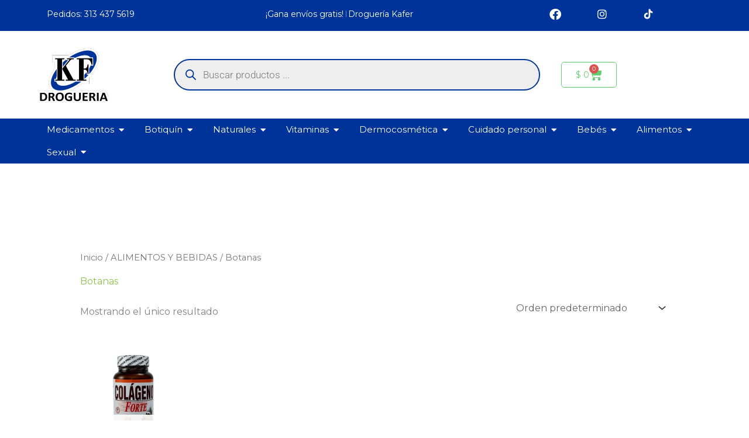

--- FILE ---
content_type: text/css
request_url: https://drogueriakafer.com/wp-content/uploads/elementor/css/post-7488.css?ver=1766427440
body_size: 3414
content:
.elementor-7488 .elementor-element.elementor-element-df2e47c{--display:flex;--min-height:0px;--flex-direction:row;--container-widget-width:initial;--container-widget-height:100%;--container-widget-flex-grow:1;--container-widget-align-self:stretch;--flex-wrap-mobile:wrap;--gap:0px 0px;--row-gap:0px;--column-gap:0px;--margin-top:0px;--margin-bottom:0px;--margin-left:0px;--margin-right:0px;--padding-top:5px;--padding-bottom:0px;--padding-left:0px;--padding-right:0px;}.elementor-7488 .elementor-element.elementor-element-df2e47c:not(.elementor-motion-effects-element-type-background), .elementor-7488 .elementor-element.elementor-element-df2e47c > .elementor-motion-effects-container > .elementor-motion-effects-layer{background-color:#003399;}.elementor-7488 .elementor-element.elementor-element-be70165{--display:flex;--flex-direction:column;--container-widget-width:100%;--container-widget-height:initial;--container-widget-flex-grow:0;--container-widget-align-self:initial;--flex-wrap-mobile:wrap;}.elementor-7488 .elementor-element.elementor-element-be70165.e-con{--flex-grow:0;--flex-shrink:0;}.elementor-7488 .elementor-element.elementor-element-f3e09e0 .elementor-heading-title{font-size:14px;color:#FFFFFF;}.elementor-7488 .elementor-element.elementor-element-bcda8a6{--display:flex;--flex-direction:column;--container-widget-width:100%;--container-widget-height:initial;--container-widget-flex-grow:0;--container-widget-align-self:initial;--flex-wrap-mobile:wrap;}.elementor-7488 .elementor-element.elementor-element-bcda8a6.e-con{--flex-grow:0;--flex-shrink:0;}.elementor-7488 .elementor-element.elementor-element-9b49257{text-align:center;}.elementor-7488 .elementor-element.elementor-element-9b49257 .elementor-heading-title{font-size:14px;color:#FFFFFF;}.elementor-7488 .elementor-element.elementor-element-e895ad9{--display:flex;--flex-direction:column;--container-widget-width:100%;--container-widget-height:initial;--container-widget-flex-grow:0;--container-widget-align-self:initial;--flex-wrap-mobile:wrap;}.elementor-7488 .elementor-element.elementor-element-3e5cf17 .elementor-icon-wrapper{text-align:right;}.elementor-7488 .elementor-element.elementor-element-3e5cf17.elementor-view-stacked .elementor-icon{background-color:#FFFFFF;}.elementor-7488 .elementor-element.elementor-element-3e5cf17.elementor-view-framed .elementor-icon, .elementor-7488 .elementor-element.elementor-element-3e5cf17.elementor-view-default .elementor-icon{color:#FFFFFF;border-color:#FFFFFF;}.elementor-7488 .elementor-element.elementor-element-3e5cf17.elementor-view-framed .elementor-icon, .elementor-7488 .elementor-element.elementor-element-3e5cf17.elementor-view-default .elementor-icon svg{fill:#FFFFFF;}.elementor-7488 .elementor-element.elementor-element-3e5cf17 .elementor-icon{font-size:20px;}.elementor-7488 .elementor-element.elementor-element-3e5cf17 .elementor-icon svg{height:20px;}.elementor-7488 .elementor-element.elementor-element-58b5f62{--display:flex;--flex-direction:column;--container-widget-width:100%;--container-widget-height:initial;--container-widget-flex-grow:0;--container-widget-align-self:initial;--flex-wrap-mobile:wrap;}.elementor-7488 .elementor-element.elementor-element-dddcdce .elementor-icon-wrapper{text-align:center;}.elementor-7488 .elementor-element.elementor-element-dddcdce.elementor-view-stacked .elementor-icon{background-color:#FFFFFF;}.elementor-7488 .elementor-element.elementor-element-dddcdce.elementor-view-framed .elementor-icon, .elementor-7488 .elementor-element.elementor-element-dddcdce.elementor-view-default .elementor-icon{color:#FFFFFF;border-color:#FFFFFF;}.elementor-7488 .elementor-element.elementor-element-dddcdce.elementor-view-framed .elementor-icon, .elementor-7488 .elementor-element.elementor-element-dddcdce.elementor-view-default .elementor-icon svg{fill:#FFFFFF;}.elementor-7488 .elementor-element.elementor-element-dddcdce .elementor-icon{font-size:18px;}.elementor-7488 .elementor-element.elementor-element-dddcdce .elementor-icon svg{height:18px;}.elementor-7488 .elementor-element.elementor-element-915989a{--display:flex;--flex-direction:column;--container-widget-width:100%;--container-widget-height:initial;--container-widget-flex-grow:0;--container-widget-align-self:initial;--flex-wrap-mobile:wrap;}.elementor-7488 .elementor-element.elementor-element-d826159 .elementor-icon-wrapper{text-align:left;}.elementor-7488 .elementor-element.elementor-element-d826159.elementor-view-stacked .elementor-icon{background-color:#FFFFFF;}.elementor-7488 .elementor-element.elementor-element-d826159.elementor-view-framed .elementor-icon, .elementor-7488 .elementor-element.elementor-element-d826159.elementor-view-default .elementor-icon{color:#FFFFFF;border-color:#FFFFFF;}.elementor-7488 .elementor-element.elementor-element-d826159.elementor-view-framed .elementor-icon, .elementor-7488 .elementor-element.elementor-element-d826159.elementor-view-default .elementor-icon svg{fill:#FFFFFF;}.elementor-7488 .elementor-element.elementor-element-d826159 .elementor-icon{font-size:18px;}.elementor-7488 .elementor-element.elementor-element-d826159 .elementor-icon svg{height:18px;}.elementor-7488 .elementor-element.elementor-element-1005a14a{--display:flex;--min-height:80px;--flex-direction:row;--container-widget-width:calc( ( 1 - var( --container-widget-flex-grow ) ) * 100% );--container-widget-height:100%;--container-widget-flex-grow:1;--container-widget-align-self:stretch;--flex-wrap-mobile:wrap;--justify-content:space-between;--align-items:center;--gap:5% 5%;--row-gap:5%;--column-gap:5%;--padding-top:0%;--padding-bottom:0%;--padding-left:4%;--padding-right:4%;--z-index:99;}.elementor-7488 .elementor-element.elementor-element-1005a14a:not(.elementor-motion-effects-element-type-background), .elementor-7488 .elementor-element.elementor-element-1005a14a > .elementor-motion-effects-container > .elementor-motion-effects-layer{background-color:#FFFFFF;}.elementor-7488 .elementor-element.elementor-element-f649116{width:var( --container-widget-width, 60% );max-width:60%;--container-widget-width:60%;--container-widget-flex-grow:0;}.elementor-7488 .elementor-element.elementor-element-f649116 > .elementor-widget-container{padding:0px 0px 0px 60px;}.elementor-7488 .elementor-element.elementor-element-f649116.elementor-element{--flex-grow:0;--flex-shrink:0;}.elementor-7488 .elementor-element.elementor-element-4aaa441b{--display:flex;--flex-direction:row;--container-widget-width:initial;--container-widget-height:100%;--container-widget-flex-grow:1;--container-widget-align-self:stretch;--flex-wrap-mobile:wrap;--justify-content:center;--gap:25px 25px;--row-gap:25px;--column-gap:25px;--padding-top:0px;--padding-bottom:0px;--padding-left:0px;--padding-right:10px;}.elementor-7488 .elementor-element.elementor-element-f6bde83{--main-alignment:center;--side-cart-alignment-transform:translateX(100%);--side-cart-alignment-left:auto;--side-cart-alignment-right:0;--divider-style:solid;--subtotal-divider-style:solid;--elementor-remove-from-cart-button:none;--remove-from-cart-button:block;--toggle-button-text-color:var( --e-global-color-accent );--toggle-button-icon-color:var( --e-global-color-accent );--toggle-button-border-color:var( --e-global-color-accent );--toggle-icon-size:22px;--items-indicator-text-color:#FFFFFF;--cart-border-style:none;--cart-footer-layout:1fr 1fr;--products-max-height-sidecart:calc(100vh - 240px);--products-max-height-minicart:calc(100vh - 385px);}.elementor-7488 .elementor-element.elementor-element-f6bde83 .elementor-menu-cart__toggle .elementor-button{gap:0px;}.elementor-7488 .elementor-element.elementor-element-f6bde83 .widget_shopping_cart_content{--subtotal-divider-left-width:0;--subtotal-divider-right-width:0;}.elementor-7488 .elementor-element.elementor-element-871f483{--display:flex;--flex-direction:column;--container-widget-width:100%;--container-widget-height:initial;--container-widget-flex-grow:0;--container-widget-align-self:initial;--flex-wrap-mobile:wrap;}.elementor-7488 .elementor-element.elementor-element-871f483:not(.elementor-motion-effects-element-type-background), .elementor-7488 .elementor-element.elementor-element-871f483 > .elementor-motion-effects-container > .elementor-motion-effects-layer{background-color:#003399;}.elementor-7488 .elementor-element.elementor-element-b01f0bf .elementor-heading-title{color:#FFFFFF;}.elementor-7488 .elementor-element.elementor-element-0cc0ec4{--display:flex;--flex-direction:row;--container-widget-width:initial;--container-widget-height:100%;--container-widget-flex-grow:1;--container-widget-align-self:stretch;--flex-wrap-mobile:wrap;--gap:0px 0px;--row-gap:0px;--column-gap:0px;}.elementor-7488 .elementor-element.elementor-element-81f9adb{--display:flex;--flex-direction:column;--container-widget-width:100%;--container-widget-height:initial;--container-widget-flex-grow:0;--container-widget-align-self:initial;--flex-wrap-mobile:wrap;}.elementor-7488 .elementor-element.elementor-element-81f9adb.e-con{--flex-grow:0;--flex-shrink:0;}.elementor-7488 .elementor-element.elementor-element-bb9093c{--display:flex;--flex-direction:column;--container-widget-width:100%;--container-widget-height:initial;--container-widget-flex-grow:0;--container-widget-align-self:initial;--flex-wrap-mobile:wrap;}.elementor-7488 .elementor-element.elementor-element-af8379c{--main-alignment:center;--side-cart-alignment-transform:translateX(100%);--side-cart-alignment-left:auto;--side-cart-alignment-right:0;--divider-style:solid;--subtotal-divider-style:solid;--elementor-remove-from-cart-button:none;--remove-from-cart-button:block;--toggle-button-text-color:var( --e-global-color-accent );--toggle-button-icon-color:var( --e-global-color-accent );--toggle-button-border-color:var( --e-global-color-accent );--toggle-icon-size:22px;--items-indicator-text-color:#FFFFFF;--cart-border-style:none;--cart-footer-layout:1fr 1fr;--products-max-height-sidecart:calc(100vh - 240px);--products-max-height-minicart:calc(100vh - 385px);}.elementor-7488 .elementor-element.elementor-element-af8379c .elementor-menu-cart__toggle .elementor-button{gap:0px;}.elementor-7488 .elementor-element.elementor-element-af8379c .widget_shopping_cart_content{--subtotal-divider-left-width:0;--subtotal-divider-right-width:0;}.elementor-7488 .elementor-element.elementor-element-27d92f5{--display:flex;--flex-direction:column;--container-widget-width:100%;--container-widget-height:initial;--container-widget-flex-grow:0;--container-widget-align-self:initial;--flex-wrap-mobile:wrap;}.elementor-7488 .elementor-element.elementor-element-cda688a{width:var( --container-widget-width, 60% );max-width:60%;--container-widget-width:60%;--container-widget-flex-grow:0;}.elementor-7488 .elementor-element.elementor-element-cda688a > .elementor-widget-container{padding:0px 0px 0px 60px;}.elementor-7488 .elementor-element.elementor-element-cda688a.elementor-element{--flex-grow:0;--flex-shrink:0;}.elementor-7488 .elementor-element.elementor-element-22cc6d48{--display:flex;--min-height:0px;--flex-direction:row;--container-widget-width:initial;--container-widget-height:100%;--container-widget-flex-grow:1;--container-widget-align-self:stretch;--flex-wrap-mobile:wrap;--gap:0px 0px;--row-gap:0px;--column-gap:0px;--margin-top:0px;--margin-bottom:0px;--margin-left:0px;--margin-right:0px;--padding-top:0%;--padding-bottom:0%;--padding-left:5%;--padding-right:5%;--z-index:95;}.elementor-7488 .elementor-element.elementor-element-22cc6d48:not(.elementor-motion-effects-element-type-background), .elementor-7488 .elementor-element.elementor-element-22cc6d48 > .elementor-motion-effects-container > .elementor-motion-effects-layer{background-color:#003399;}.elementor-7488 .elementor-element.elementor-element-66232a6{--display:flex;--flex-direction:row;--container-widget-width:initial;--container-widget-height:100%;--container-widget-flex-grow:1;--container-widget-align-self:stretch;--flex-wrap-mobile:wrap;--gap:0px 0px;--row-gap:0px;--column-gap:0px;--padding-top:15px;--padding-bottom:0px;--padding-left:100px;--padding-right:0px;}.elementor-7488 .elementor-element.elementor-element-66232a6:not(.elementor-motion-effects-element-type-background), .elementor-7488 .elementor-element.elementor-element-66232a6 > .elementor-motion-effects-container > .elementor-motion-effects-layer{background-color:#003399;}.elementor-7488 .elementor-element.elementor-element-03102e1{--display:flex;--flex-direction:column;--container-widget-width:100%;--container-widget-height:initial;--container-widget-flex-grow:0;--container-widget-align-self:initial;--flex-wrap-mobile:wrap;}.elementor-7488 .elementor-element.elementor-element-eea82a0 .elementor-heading-title{font-size:18px;color:#FFFFFF;}.elementor-7488 .elementor-element.elementor-element-3792d4a .elementor-icon-list-icon i{transition:color 0.3s;}.elementor-7488 .elementor-element.elementor-element-3792d4a .elementor-icon-list-icon svg{transition:fill 0.3s;}.elementor-7488 .elementor-element.elementor-element-3792d4a{--e-icon-list-icon-size:14px;--icon-vertical-offset:0px;}.elementor-7488 .elementor-element.elementor-element-3792d4a .elementor-icon-list-text{color:#FFFFFF;transition:color 0.3s;}.elementor-7488 .elementor-element.elementor-element-3792d4a .elementor-icon-list-item:hover .elementor-icon-list-text{color:var( --e-global-color-astglobalcolor0 );}.elementor-7488 .elementor-element.elementor-element-a4fa348 .elementor-heading-title{font-size:18px;color:#FFFFFF;}.elementor-7488 .elementor-element.elementor-element-abfe339 .elementor-icon-list-icon i{transition:color 0.3s;}.elementor-7488 .elementor-element.elementor-element-abfe339 .elementor-icon-list-icon svg{transition:fill 0.3s;}.elementor-7488 .elementor-element.elementor-element-abfe339{--e-icon-list-icon-size:14px;--icon-vertical-offset:0px;}.elementor-7488 .elementor-element.elementor-element-abfe339 .elementor-icon-list-text{color:#FFFFFF;transition:color 0.3s;}.elementor-7488 .elementor-element.elementor-element-abfe339 .elementor-icon-list-item:hover .elementor-icon-list-text{color:var( --e-global-color-astglobalcolor0 );}.elementor-7488 .elementor-element.elementor-element-6127e47{--display:flex;--flex-direction:column;--container-widget-width:100%;--container-widget-height:initial;--container-widget-flex-grow:0;--container-widget-align-self:initial;--flex-wrap-mobile:wrap;}.elementor-7488 .elementor-element.elementor-element-aa75e58 .elementor-heading-title{font-size:18px;color:#FFFFFF;}.elementor-7488 .elementor-element.elementor-element-598ae70 .elementor-icon-list-icon i{transition:color 0.3s;}.elementor-7488 .elementor-element.elementor-element-598ae70 .elementor-icon-list-icon svg{transition:fill 0.3s;}.elementor-7488 .elementor-element.elementor-element-598ae70{--e-icon-list-icon-size:14px;--icon-vertical-offset:0px;}.elementor-7488 .elementor-element.elementor-element-598ae70 .elementor-icon-list-text{color:#FFFFFF;transition:color 0.3s;}.elementor-7488 .elementor-element.elementor-element-598ae70 .elementor-icon-list-item:hover .elementor-icon-list-text{color:var( --e-global-color-astglobalcolor0 );}.elementor-7488 .elementor-element.elementor-element-6fff636 .elementor-heading-title{font-size:18px;color:#FFFFFF;}.elementor-7488 .elementor-element.elementor-element-a352b66 .elementor-icon-list-icon i{transition:color 0.3s;}.elementor-7488 .elementor-element.elementor-element-a352b66 .elementor-icon-list-icon svg{transition:fill 0.3s;}.elementor-7488 .elementor-element.elementor-element-a352b66{--e-icon-list-icon-size:14px;--icon-vertical-offset:0px;}.elementor-7488 .elementor-element.elementor-element-a352b66 .elementor-icon-list-text{color:#FFFFFF;transition:color 0.3s;}.elementor-7488 .elementor-element.elementor-element-a352b66 .elementor-icon-list-item:hover .elementor-icon-list-text{color:var( --e-global-color-astglobalcolor0 );}.elementor-7488 .elementor-element.elementor-element-74fdc42{--display:flex;--flex-direction:column;--container-widget-width:100%;--container-widget-height:initial;--container-widget-flex-grow:0;--container-widget-align-self:initial;--flex-wrap-mobile:wrap;}.elementor-7488 .elementor-element.elementor-element-d7ff701 .elementor-heading-title{font-size:18px;color:#FFFFFF;}.elementor-7488 .elementor-element.elementor-element-f52f067 .elementor-icon-list-icon i{transition:color 0.3s;}.elementor-7488 .elementor-element.elementor-element-f52f067 .elementor-icon-list-icon svg{transition:fill 0.3s;}.elementor-7488 .elementor-element.elementor-element-f52f067{--e-icon-list-icon-size:14px;--icon-vertical-offset:0px;}.elementor-7488 .elementor-element.elementor-element-f52f067 .elementor-icon-list-text{color:#FFFFFF;transition:color 0.3s;}.elementor-7488 .elementor-element.elementor-element-f52f067 .elementor-icon-list-item:hover .elementor-icon-list-text{color:var( --e-global-color-astglobalcolor0 );}.elementor-7488 .elementor-element.elementor-element-f262d89 .elementor-heading-title{font-size:18px;color:#FFFFFF;}.elementor-7488 .elementor-element.elementor-element-086f383 .elementor-icon-list-icon i{transition:color 0.3s;}.elementor-7488 .elementor-element.elementor-element-086f383 .elementor-icon-list-icon svg{transition:fill 0.3s;}.elementor-7488 .elementor-element.elementor-element-086f383{--e-icon-list-icon-size:14px;--icon-vertical-offset:0px;}.elementor-7488 .elementor-element.elementor-element-086f383 .elementor-icon-list-text{color:#FFFFFF;transition:color 0.3s;}.elementor-7488 .elementor-element.elementor-element-086f383 .elementor-icon-list-item:hover .elementor-icon-list-text{color:var( --e-global-color-astglobalcolor0 );}.elementor-7488 .elementor-element.elementor-element-6d508af{--display:flex;--flex-direction:column;--container-widget-width:100%;--container-widget-height:initial;--container-widget-flex-grow:0;--container-widget-align-self:initial;--flex-wrap-mobile:wrap;}.elementor-7488 .elementor-element.elementor-element-88a6b76 .elementor-heading-title{font-size:18px;color:#FFFFFF;}.elementor-7488 .elementor-element.elementor-element-d18d60a .elementor-icon-list-icon i{transition:color 0.3s;}.elementor-7488 .elementor-element.elementor-element-d18d60a .elementor-icon-list-icon svg{transition:fill 0.3s;}.elementor-7488 .elementor-element.elementor-element-d18d60a{--e-icon-list-icon-size:14px;--icon-vertical-offset:0px;}.elementor-7488 .elementor-element.elementor-element-d18d60a .elementor-icon-list-text{color:#FFFFFF;transition:color 0.3s;}.elementor-7488 .elementor-element.elementor-element-d18d60a .elementor-icon-list-item:hover .elementor-icon-list-text{color:var( --e-global-color-astglobalcolor0 );}.elementor-7488 .elementor-element.elementor-element-731235d .elementor-heading-title{font-size:18px;color:#FFFFFF;}.elementor-7488 .elementor-element.elementor-element-7fa8135 .elementor-icon-list-icon i{transition:color 0.3s;}.elementor-7488 .elementor-element.elementor-element-7fa8135 .elementor-icon-list-icon svg{transition:fill 0.3s;}.elementor-7488 .elementor-element.elementor-element-7fa8135{--e-icon-list-icon-size:14px;--icon-vertical-offset:0px;}.elementor-7488 .elementor-element.elementor-element-7fa8135 .elementor-icon-list-text{color:#FFFFFF;transition:color 0.3s;}.elementor-7488 .elementor-element.elementor-element-7fa8135 .elementor-icon-list-item:hover .elementor-icon-list-text{color:var( --e-global-color-astglobalcolor0 );}.elementor-7488 .elementor-element.elementor-element-17b3965{--display:flex;--flex-direction:row;--container-widget-width:initial;--container-widget-height:100%;--container-widget-flex-grow:1;--container-widget-align-self:stretch;--flex-wrap-mobile:wrap;--gap:0px 0px;--row-gap:0px;--column-gap:0px;--padding-top:15px;--padding-bottom:0px;--padding-left:100px;--padding-right:0px;}.elementor-7488 .elementor-element.elementor-element-17b3965:not(.elementor-motion-effects-element-type-background), .elementor-7488 .elementor-element.elementor-element-17b3965 > .elementor-motion-effects-container > .elementor-motion-effects-layer{background-color:#003399;}.elementor-7488 .elementor-element.elementor-element-8a9bf3d{--display:flex;--flex-direction:column;--container-widget-width:100%;--container-widget-height:initial;--container-widget-flex-grow:0;--container-widget-align-self:initial;--flex-wrap-mobile:wrap;}.elementor-7488 .elementor-element.elementor-element-60781c2 .elementor-heading-title{font-size:18px;color:#FFFFFF;}.elementor-7488 .elementor-element.elementor-element-57693b6 .elementor-icon-list-icon i{transition:color 0.3s;}.elementor-7488 .elementor-element.elementor-element-57693b6 .elementor-icon-list-icon svg{transition:fill 0.3s;}.elementor-7488 .elementor-element.elementor-element-57693b6{--e-icon-list-icon-size:14px;--icon-vertical-offset:0px;}.elementor-7488 .elementor-element.elementor-element-57693b6 .elementor-icon-list-text{color:#FFFFFF;transition:color 0.3s;}.elementor-7488 .elementor-element.elementor-element-57693b6 .elementor-icon-list-item:hover .elementor-icon-list-text{color:var( --e-global-color-astglobalcolor0 );}.elementor-7488 .elementor-element.elementor-element-4408bb5{--display:flex;--flex-direction:column;--container-widget-width:100%;--container-widget-height:initial;--container-widget-flex-grow:0;--container-widget-align-self:initial;--flex-wrap-mobile:wrap;}.elementor-7488 .elementor-element.elementor-element-d8fd58f .elementor-heading-title{font-size:18px;color:#FFFFFF;}.elementor-7488 .elementor-element.elementor-element-87d7e1d .elementor-icon-list-icon i{transition:color 0.3s;}.elementor-7488 .elementor-element.elementor-element-87d7e1d .elementor-icon-list-icon svg{transition:fill 0.3s;}.elementor-7488 .elementor-element.elementor-element-87d7e1d{--e-icon-list-icon-size:14px;--icon-vertical-offset:0px;}.elementor-7488 .elementor-element.elementor-element-87d7e1d .elementor-icon-list-text{color:#FFFFFF;transition:color 0.3s;}.elementor-7488 .elementor-element.elementor-element-87d7e1d .elementor-icon-list-item:hover .elementor-icon-list-text{color:var( --e-global-color-astglobalcolor0 );}.elementor-7488 .elementor-element.elementor-element-2d80e9c{--display:flex;--flex-direction:column;--container-widget-width:100%;--container-widget-height:initial;--container-widget-flex-grow:0;--container-widget-align-self:initial;--flex-wrap-mobile:wrap;}.elementor-7488 .elementor-element.elementor-element-8cdbace .elementor-heading-title{font-size:18px;color:#FFFFFF;}.elementor-7488 .elementor-element.elementor-element-0ec9d36 .elementor-icon-list-icon i{transition:color 0.3s;}.elementor-7488 .elementor-element.elementor-element-0ec9d36 .elementor-icon-list-icon svg{transition:fill 0.3s;}.elementor-7488 .elementor-element.elementor-element-0ec9d36{--e-icon-list-icon-size:14px;--icon-vertical-offset:0px;}.elementor-7488 .elementor-element.elementor-element-0ec9d36 .elementor-icon-list-text{color:#FFFFFF;transition:color 0.3s;}.elementor-7488 .elementor-element.elementor-element-0ec9d36 .elementor-icon-list-item:hover .elementor-icon-list-text{color:var( --e-global-color-astglobalcolor0 );}.elementor-7488 .elementor-element.elementor-element-54d63e7{--display:flex;--flex-direction:column;--container-widget-width:100%;--container-widget-height:initial;--container-widget-flex-grow:0;--container-widget-align-self:initial;--flex-wrap-mobile:wrap;}.elementor-7488 .elementor-element.elementor-element-7b8bed3 .elementor-heading-title{font-size:18px;color:#FFFFFF;}.elementor-7488 .elementor-element.elementor-element-fa3ed15 .elementor-icon-list-icon i{transition:color 0.3s;}.elementor-7488 .elementor-element.elementor-element-fa3ed15 .elementor-icon-list-icon svg{transition:fill 0.3s;}.elementor-7488 .elementor-element.elementor-element-fa3ed15{--e-icon-list-icon-size:14px;--icon-vertical-offset:0px;}.elementor-7488 .elementor-element.elementor-element-fa3ed15 .elementor-icon-list-text{color:#FFFFFF;transition:color 0.3s;}.elementor-7488 .elementor-element.elementor-element-fa3ed15 .elementor-icon-list-item:hover .elementor-icon-list-text{color:var( --e-global-color-astglobalcolor0 );}.elementor-7488 .elementor-element.elementor-element-6885eac .elementor-heading-title{font-size:18px;color:#FFFFFF;}.elementor-7488 .elementor-element.elementor-element-6e43fe1 .elementor-icon-list-icon i{transition:color 0.3s;}.elementor-7488 .elementor-element.elementor-element-6e43fe1 .elementor-icon-list-icon svg{transition:fill 0.3s;}.elementor-7488 .elementor-element.elementor-element-6e43fe1{--e-icon-list-icon-size:14px;--icon-vertical-offset:0px;}.elementor-7488 .elementor-element.elementor-element-6e43fe1 .elementor-icon-list-text{color:#FFFFFF;transition:color 0.3s;}.elementor-7488 .elementor-element.elementor-element-6e43fe1 .elementor-icon-list-item:hover .elementor-icon-list-text{color:var( --e-global-color-astglobalcolor0 );}.elementor-7488 .elementor-element.elementor-element-ba9e2d9{--display:flex;--flex-direction:row;--container-widget-width:initial;--container-widget-height:100%;--container-widget-flex-grow:1;--container-widget-align-self:stretch;--flex-wrap-mobile:wrap;--gap:0px 0px;--row-gap:0px;--column-gap:0px;}.elementor-7488 .elementor-element.elementor-element-ba9e2d9:not(.elementor-motion-effects-element-type-background), .elementor-7488 .elementor-element.elementor-element-ba9e2d9 > .elementor-motion-effects-container > .elementor-motion-effects-layer{background-color:#003399;}.elementor-7488 .elementor-element.elementor-element-8d25eb0{--display:flex;--flex-direction:column;--container-widget-width:100%;--container-widget-height:initial;--container-widget-flex-grow:0;--container-widget-align-self:initial;--flex-wrap-mobile:wrap;}.elementor-7488 .elementor-element.elementor-element-349ad2d .elementor-heading-title{font-size:18px;color:#FFFFFF;}.elementor-7488 .elementor-element.elementor-element-c68ffa4 .elementor-icon-list-icon i{transition:color 0.3s;}.elementor-7488 .elementor-element.elementor-element-c68ffa4 .elementor-icon-list-icon svg{transition:fill 0.3s;}.elementor-7488 .elementor-element.elementor-element-c68ffa4{--e-icon-list-icon-size:14px;--icon-vertical-offset:0px;}.elementor-7488 .elementor-element.elementor-element-c68ffa4 .elementor-icon-list-text{color:#FFFFFF;transition:color 0.3s;}.elementor-7488 .elementor-element.elementor-element-c68ffa4 .elementor-icon-list-item:hover .elementor-icon-list-text{color:var( --e-global-color-astglobalcolor0 );}.elementor-7488 .elementor-element.elementor-element-0164e9d{--display:flex;--flex-direction:column;--container-widget-width:100%;--container-widget-height:initial;--container-widget-flex-grow:0;--container-widget-align-self:initial;--flex-wrap-mobile:wrap;}.elementor-7488 .elementor-element.elementor-element-3dc9dda .elementor-heading-title{font-size:18px;color:#FFFFFF;}.elementor-7488 .elementor-element.elementor-element-bed9322 .elementor-icon-list-icon i{transition:color 0.3s;}.elementor-7488 .elementor-element.elementor-element-bed9322 .elementor-icon-list-icon svg{transition:fill 0.3s;}.elementor-7488 .elementor-element.elementor-element-bed9322{--e-icon-list-icon-size:14px;--icon-vertical-offset:0px;}.elementor-7488 .elementor-element.elementor-element-bed9322 .elementor-icon-list-text{color:#FFFFFF;transition:color 0.3s;}.elementor-7488 .elementor-element.elementor-element-bed9322 .elementor-icon-list-item:hover .elementor-icon-list-text{color:var( --e-global-color-astglobalcolor0 );}.elementor-7488 .elementor-element.elementor-element-af200a4{--display:flex;--flex-direction:column;--container-widget-width:100%;--container-widget-height:initial;--container-widget-flex-grow:0;--container-widget-align-self:initial;--flex-wrap-mobile:wrap;}.elementor-7488 .elementor-element.elementor-element-001a8f2 .elementor-heading-title{font-size:18px;color:#FFFFFF;}.elementor-7488 .elementor-element.elementor-element-1777133 .elementor-icon-list-icon i{transition:color 0.3s;}.elementor-7488 .elementor-element.elementor-element-1777133 .elementor-icon-list-icon svg{transition:fill 0.3s;}.elementor-7488 .elementor-element.elementor-element-1777133{--e-icon-list-icon-size:14px;--icon-vertical-offset:0px;}.elementor-7488 .elementor-element.elementor-element-1777133 .elementor-icon-list-text{color:#FFFFFF;transition:color 0.3s;}.elementor-7488 .elementor-element.elementor-element-1777133 .elementor-icon-list-item:hover .elementor-icon-list-text{color:var( --e-global-color-astglobalcolor0 );}.elementor-7488 .elementor-element.elementor-element-28830d0{--display:flex;--flex-direction:column;--container-widget-width:100%;--container-widget-height:initial;--container-widget-flex-grow:0;--container-widget-align-self:initial;--flex-wrap-mobile:wrap;}.elementor-7488 .elementor-element.elementor-element-329a679 .elementor-heading-title{font-size:18px;color:#FFFFFF;}.elementor-7488 .elementor-element.elementor-element-ecd7abc .elementor-icon-list-icon i{transition:color 0.3s;}.elementor-7488 .elementor-element.elementor-element-ecd7abc .elementor-icon-list-icon svg{transition:fill 0.3s;}.elementor-7488 .elementor-element.elementor-element-ecd7abc{--e-icon-list-icon-size:14px;--icon-vertical-offset:0px;}.elementor-7488 .elementor-element.elementor-element-ecd7abc .elementor-icon-list-text{color:#FFFFFF;transition:color 0.3s;}.elementor-7488 .elementor-element.elementor-element-ecd7abc .elementor-icon-list-item:hover .elementor-icon-list-text{color:var( --e-global-color-astglobalcolor0 );}.elementor-7488 .elementor-element.elementor-element-398922f{--display:flex;--flex-direction:row;--container-widget-width:initial;--container-widget-height:100%;--container-widget-flex-grow:1;--container-widget-align-self:stretch;--flex-wrap-mobile:wrap;--gap:0px 0px;--row-gap:0px;--column-gap:0px;}.elementor-7488 .elementor-element.elementor-element-398922f:not(.elementor-motion-effects-element-type-background), .elementor-7488 .elementor-element.elementor-element-398922f > .elementor-motion-effects-container > .elementor-motion-effects-layer{background-color:#003399;}.elementor-7488 .elementor-element.elementor-element-8cfe820{--display:flex;--flex-direction:column;--container-widget-width:100%;--container-widget-height:initial;--container-widget-flex-grow:0;--container-widget-align-self:initial;--flex-wrap-mobile:wrap;--padding-top:0px;--padding-bottom:0px;--padding-left:050px;--padding-right:0px;}.elementor-7488 .elementor-element.elementor-element-4da7403 .elementor-heading-title{font-size:18px;color:#FFFFFF;}.elementor-7488 .elementor-element.elementor-element-6e550dd .elementor-icon-list-icon i{transition:color 0.3s;}.elementor-7488 .elementor-element.elementor-element-6e550dd .elementor-icon-list-icon svg{transition:fill 0.3s;}.elementor-7488 .elementor-element.elementor-element-6e550dd{--e-icon-list-icon-size:14px;--icon-vertical-offset:0px;}.elementor-7488 .elementor-element.elementor-element-6e550dd .elementor-icon-list-text{color:#FFFFFF;transition:color 0.3s;}.elementor-7488 .elementor-element.elementor-element-6e550dd .elementor-icon-list-item:hover .elementor-icon-list-text{color:var( --e-global-color-astglobalcolor0 );}.elementor-7488 .elementor-element.elementor-element-7b88c55{--display:flex;--flex-direction:column;--container-widget-width:100%;--container-widget-height:initial;--container-widget-flex-grow:0;--container-widget-align-self:initial;--flex-wrap-mobile:wrap;--padding-top:0px;--padding-bottom:0px;--padding-left:25px;--padding-right:0px;}.elementor-7488 .elementor-element.elementor-element-ece5b03 .elementor-heading-title{font-size:18px;color:#FFFFFF;}.elementor-7488 .elementor-element.elementor-element-c17b4e3 .elementor-icon-list-icon i{transition:color 0.3s;}.elementor-7488 .elementor-element.elementor-element-c17b4e3 .elementor-icon-list-icon svg{transition:fill 0.3s;}.elementor-7488 .elementor-element.elementor-element-c17b4e3{--e-icon-list-icon-size:14px;--icon-vertical-offset:0px;}.elementor-7488 .elementor-element.elementor-element-c17b4e3 .elementor-icon-list-text{color:#FFFFFF;transition:color 0.3s;}.elementor-7488 .elementor-element.elementor-element-c17b4e3 .elementor-icon-list-item:hover .elementor-icon-list-text{color:var( --e-global-color-astglobalcolor0 );}.elementor-7488 .elementor-element.elementor-element-8deec31{--display:flex;--flex-direction:column;--container-widget-width:100%;--container-widget-height:initial;--container-widget-flex-grow:0;--container-widget-align-self:initial;--flex-wrap-mobile:wrap;--padding-top:0px;--padding-bottom:0px;--padding-left:55px;--padding-right:0px;}.elementor-7488 .elementor-element.elementor-element-291c956 .elementor-heading-title{font-size:18px;color:#FFFFFF;}.elementor-7488 .elementor-element.elementor-element-74fe30f .elementor-icon-list-icon i{transition:color 0.3s;}.elementor-7488 .elementor-element.elementor-element-74fe30f .elementor-icon-list-icon svg{transition:fill 0.3s;}.elementor-7488 .elementor-element.elementor-element-74fe30f{--e-icon-list-icon-size:14px;--icon-vertical-offset:0px;}.elementor-7488 .elementor-element.elementor-element-74fe30f .elementor-icon-list-text{color:#FFFFFF;transition:color 0.3s;}.elementor-7488 .elementor-element.elementor-element-74fe30f .elementor-icon-list-item:hover .elementor-icon-list-text{color:var( --e-global-color-astglobalcolor0 );}.elementor-7488 .elementor-element.elementor-element-1d4a805{--display:flex;--flex-direction:row;--container-widget-width:initial;--container-widget-height:100%;--container-widget-flex-grow:1;--container-widget-align-self:stretch;--flex-wrap-mobile:wrap;--gap:0px 0px;--row-gap:0px;--column-gap:0px;}.elementor-7488 .elementor-element.elementor-element-1d4a805:not(.elementor-motion-effects-element-type-background), .elementor-7488 .elementor-element.elementor-element-1d4a805 > .elementor-motion-effects-container > .elementor-motion-effects-layer{background-color:#003399;}.elementor-7488 .elementor-element.elementor-element-3b6af82{--display:flex;--flex-direction:column;--container-widget-width:100%;--container-widget-height:initial;--container-widget-flex-grow:0;--container-widget-align-self:initial;--flex-wrap-mobile:wrap;}.elementor-7488 .elementor-element.elementor-element-bad7468 .elementor-heading-title{font-size:18px;color:#FFFFFF;}.elementor-7488 .elementor-element.elementor-element-a179c8c .elementor-icon-list-icon i{transition:color 0.3s;}.elementor-7488 .elementor-element.elementor-element-a179c8c .elementor-icon-list-icon svg{transition:fill 0.3s;}.elementor-7488 .elementor-element.elementor-element-a179c8c{--e-icon-list-icon-size:14px;--icon-vertical-offset:0px;}.elementor-7488 .elementor-element.elementor-element-a179c8c .elementor-icon-list-text{color:#FFFFFF;transition:color 0.3s;}.elementor-7488 .elementor-element.elementor-element-a179c8c .elementor-icon-list-item:hover .elementor-icon-list-text{color:var( --e-global-color-astglobalcolor0 );}.elementor-7488 .elementor-element.elementor-element-c088312{--display:flex;--flex-direction:column;--container-widget-width:100%;--container-widget-height:initial;--container-widget-flex-grow:0;--container-widget-align-self:initial;--flex-wrap-mobile:wrap;}.elementor-7488 .elementor-element.elementor-element-14ed858 .elementor-heading-title{font-size:18px;color:#FFFFFF;}.elementor-7488 .elementor-element.elementor-element-d6bdfba .elementor-icon-list-icon i{transition:color 0.3s;}.elementor-7488 .elementor-element.elementor-element-d6bdfba .elementor-icon-list-icon svg{transition:fill 0.3s;}.elementor-7488 .elementor-element.elementor-element-d6bdfba{--e-icon-list-icon-size:14px;--icon-vertical-offset:0px;}.elementor-7488 .elementor-element.elementor-element-d6bdfba .elementor-icon-list-text{color:#FFFFFF;transition:color 0.3s;}.elementor-7488 .elementor-element.elementor-element-d6bdfba .elementor-icon-list-item:hover .elementor-icon-list-text{color:var( --e-global-color-astglobalcolor0 );}.elementor-7488 .elementor-element.elementor-element-4fd1296{--display:flex;--flex-direction:column;--container-widget-width:100%;--container-widget-height:initial;--container-widget-flex-grow:0;--container-widget-align-self:initial;--flex-wrap-mobile:wrap;}.elementor-7488 .elementor-element.elementor-element-c84484d .elementor-heading-title{font-size:18px;color:#FFFFFF;}.elementor-7488 .elementor-element.elementor-element-6205820 .elementor-icon-list-icon i{transition:color 0.3s;}.elementor-7488 .elementor-element.elementor-element-6205820 .elementor-icon-list-icon svg{transition:fill 0.3s;}.elementor-7488 .elementor-element.elementor-element-6205820{--e-icon-list-icon-size:14px;--icon-vertical-offset:0px;}.elementor-7488 .elementor-element.elementor-element-6205820 .elementor-icon-list-text{color:#FFFFFF;transition:color 0.3s;}.elementor-7488 .elementor-element.elementor-element-6205820 .elementor-icon-list-item:hover .elementor-icon-list-text{color:var( --e-global-color-astglobalcolor0 );}.elementor-7488 .elementor-element.elementor-element-12af313{--display:flex;--flex-direction:column;--container-widget-width:100%;--container-widget-height:initial;--container-widget-flex-grow:0;--container-widget-align-self:initial;--flex-wrap-mobile:wrap;}.elementor-7488 .elementor-element.elementor-element-c2588b6 .elementor-heading-title{font-size:18px;color:#FFFFFF;}.elementor-7488 .elementor-element.elementor-element-43a77da .elementor-icon-list-icon i{transition:color 0.3s;}.elementor-7488 .elementor-element.elementor-element-43a77da .elementor-icon-list-icon svg{transition:fill 0.3s;}.elementor-7488 .elementor-element.elementor-element-43a77da{--e-icon-list-icon-size:14px;--icon-vertical-offset:0px;}.elementor-7488 .elementor-element.elementor-element-43a77da .elementor-icon-list-text{color:#FFFFFF;transition:color 0.3s;}.elementor-7488 .elementor-element.elementor-element-43a77da .elementor-icon-list-item:hover .elementor-icon-list-text{color:var( --e-global-color-astglobalcolor0 );}.elementor-7488 .elementor-element.elementor-element-66f8029{--display:flex;--flex-direction:row;--container-widget-width:initial;--container-widget-height:100%;--container-widget-flex-grow:1;--container-widget-align-self:stretch;--flex-wrap-mobile:wrap;--gap:0px 0px;--row-gap:0px;--column-gap:0px;}.elementor-7488 .elementor-element.elementor-element-66f8029:not(.elementor-motion-effects-element-type-background), .elementor-7488 .elementor-element.elementor-element-66f8029 > .elementor-motion-effects-container > .elementor-motion-effects-layer{background-color:#003399;}.elementor-7488 .elementor-element.elementor-element-8c0abb2{--display:flex;--flex-direction:column;--container-widget-width:100%;--container-widget-height:initial;--container-widget-flex-grow:0;--container-widget-align-self:initial;--flex-wrap-mobile:wrap;}.elementor-7488 .elementor-element.elementor-element-ed187fa .elementor-heading-title{font-size:18px;color:#FFFFFF;}.elementor-7488 .elementor-element.elementor-element-a38608d .elementor-icon-list-icon i{transition:color 0.3s;}.elementor-7488 .elementor-element.elementor-element-a38608d .elementor-icon-list-icon svg{transition:fill 0.3s;}.elementor-7488 .elementor-element.elementor-element-a38608d{--e-icon-list-icon-size:14px;--icon-vertical-offset:0px;}.elementor-7488 .elementor-element.elementor-element-a38608d .elementor-icon-list-text{color:#FFFFFF;transition:color 0.3s;}.elementor-7488 .elementor-element.elementor-element-a38608d .elementor-icon-list-item:hover .elementor-icon-list-text{color:var( --e-global-color-astglobalcolor0 );}.elementor-7488 .elementor-element.elementor-element-32e14f3 .elementor-heading-title{font-size:18px;color:#FFFFFF;}.elementor-7488 .elementor-element.elementor-element-10bd022 .elementor-icon-list-icon i{transition:color 0.3s;}.elementor-7488 .elementor-element.elementor-element-10bd022 .elementor-icon-list-icon svg{transition:fill 0.3s;}.elementor-7488 .elementor-element.elementor-element-10bd022{--e-icon-list-icon-size:14px;--icon-vertical-offset:0px;}.elementor-7488 .elementor-element.elementor-element-10bd022 .elementor-icon-list-text{color:#FFFFFF;transition:color 0.3s;}.elementor-7488 .elementor-element.elementor-element-10bd022 .elementor-icon-list-item:hover .elementor-icon-list-text{color:var( --e-global-color-astglobalcolor0 );}.elementor-7488 .elementor-element.elementor-element-1250a29 .elementor-heading-title{font-size:18px;color:#FFFFFF;}.elementor-7488 .elementor-element.elementor-element-d51a113 .elementor-icon-list-icon i{transition:color 0.3s;}.elementor-7488 .elementor-element.elementor-element-d51a113 .elementor-icon-list-icon svg{transition:fill 0.3s;}.elementor-7488 .elementor-element.elementor-element-d51a113{--e-icon-list-icon-size:14px;--icon-vertical-offset:0px;}.elementor-7488 .elementor-element.elementor-element-d51a113 .elementor-icon-list-text{color:#FFFFFF;transition:color 0.3s;}.elementor-7488 .elementor-element.elementor-element-d51a113 .elementor-icon-list-item:hover .elementor-icon-list-text{color:var( --e-global-color-astglobalcolor0 );}.elementor-7488 .elementor-element.elementor-element-d7aa6a0{--display:flex;--flex-direction:column;--container-widget-width:100%;--container-widget-height:initial;--container-widget-flex-grow:0;--container-widget-align-self:initial;--flex-wrap-mobile:wrap;}.elementor-7488 .elementor-element.elementor-element-b993823 .elementor-heading-title{font-size:18px;color:#FFFFFF;}.elementor-7488 .elementor-element.elementor-element-e19799a .elementor-icon-list-icon i{transition:color 0.3s;}.elementor-7488 .elementor-element.elementor-element-e19799a .elementor-icon-list-icon svg{transition:fill 0.3s;}.elementor-7488 .elementor-element.elementor-element-e19799a{--e-icon-list-icon-size:14px;--icon-vertical-offset:0px;}.elementor-7488 .elementor-element.elementor-element-e19799a .elementor-icon-list-text{color:#FFFFFF;transition:color 0.3s;}.elementor-7488 .elementor-element.elementor-element-e19799a .elementor-icon-list-item:hover .elementor-icon-list-text{color:var( --e-global-color-astglobalcolor0 );}.elementor-7488 .elementor-element.elementor-element-c9084c3 .elementor-heading-title{font-size:18px;color:#FFFFFF;}.elementor-7488 .elementor-element.elementor-element-c2e49b6 .elementor-icon-list-icon i{transition:color 0.3s;}.elementor-7488 .elementor-element.elementor-element-c2e49b6 .elementor-icon-list-icon svg{transition:fill 0.3s;}.elementor-7488 .elementor-element.elementor-element-c2e49b6{--e-icon-list-icon-size:14px;--icon-vertical-offset:0px;}.elementor-7488 .elementor-element.elementor-element-c2e49b6 .elementor-icon-list-text{color:#FFFFFF;transition:color 0.3s;}.elementor-7488 .elementor-element.elementor-element-c2e49b6 .elementor-icon-list-item:hover .elementor-icon-list-text{color:var( --e-global-color-astglobalcolor0 );}.elementor-7488 .elementor-element.elementor-element-01c164b{--display:flex;--flex-direction:column;--container-widget-width:100%;--container-widget-height:initial;--container-widget-flex-grow:0;--container-widget-align-self:initial;--flex-wrap-mobile:wrap;}.elementor-7488 .elementor-element.elementor-element-0b0e850 .elementor-heading-title{font-size:18px;color:#FFFFFF;}.elementor-7488 .elementor-element.elementor-element-6c2f1e8 .elementor-icon-list-icon i{transition:color 0.3s;}.elementor-7488 .elementor-element.elementor-element-6c2f1e8 .elementor-icon-list-icon svg{transition:fill 0.3s;}.elementor-7488 .elementor-element.elementor-element-6c2f1e8{--e-icon-list-icon-size:14px;--icon-vertical-offset:0px;}.elementor-7488 .elementor-element.elementor-element-6c2f1e8 .elementor-icon-list-text{color:#FFFFFF;transition:color 0.3s;}.elementor-7488 .elementor-element.elementor-element-6c2f1e8 .elementor-icon-list-item:hover .elementor-icon-list-text{color:var( --e-global-color-astglobalcolor0 );}.elementor-7488 .elementor-element.elementor-element-7fc5744 .elementor-heading-title{font-size:18px;color:#FFFFFF;}.elementor-7488 .elementor-element.elementor-element-43221b7 .elementor-icon-list-icon i{transition:color 0.3s;}.elementor-7488 .elementor-element.elementor-element-43221b7 .elementor-icon-list-icon svg{transition:fill 0.3s;}.elementor-7488 .elementor-element.elementor-element-43221b7{--e-icon-list-icon-size:14px;--icon-vertical-offset:0px;}.elementor-7488 .elementor-element.elementor-element-43221b7 .elementor-icon-list-text{color:#FFFFFF;transition:color 0.3s;}.elementor-7488 .elementor-element.elementor-element-43221b7 .elementor-icon-list-item:hover .elementor-icon-list-text{color:var( --e-global-color-astglobalcolor0 );}.elementor-7488 .elementor-element.elementor-element-d217135 .elementor-heading-title{font-size:18px;color:#FFFFFF;}.elementor-7488 .elementor-element.elementor-element-664b20a .elementor-icon-list-icon i{transition:color 0.3s;}.elementor-7488 .elementor-element.elementor-element-664b20a .elementor-icon-list-icon svg{transition:fill 0.3s;}.elementor-7488 .elementor-element.elementor-element-664b20a{--e-icon-list-icon-size:14px;--icon-vertical-offset:0px;}.elementor-7488 .elementor-element.elementor-element-664b20a .elementor-icon-list-text{color:#FFFFFF;transition:color 0.3s;}.elementor-7488 .elementor-element.elementor-element-664b20a .elementor-icon-list-item:hover .elementor-icon-list-text{color:var( --e-global-color-astglobalcolor0 );}.elementor-7488 .elementor-element.elementor-element-e84b347{--display:flex;--flex-direction:column;--container-widget-width:100%;--container-widget-height:initial;--container-widget-flex-grow:0;--container-widget-align-self:initial;--flex-wrap-mobile:wrap;}.elementor-7488 .elementor-element.elementor-element-54cc60f .elementor-heading-title{font-size:18px;color:#FFFFFF;}.elementor-7488 .elementor-element.elementor-element-bacde90 .elementor-icon-list-icon i{transition:color 0.3s;}.elementor-7488 .elementor-element.elementor-element-bacde90 .elementor-icon-list-icon svg{transition:fill 0.3s;}.elementor-7488 .elementor-element.elementor-element-bacde90{--e-icon-list-icon-size:14px;--icon-vertical-offset:0px;}.elementor-7488 .elementor-element.elementor-element-bacde90 .elementor-icon-list-text{color:#FFFFFF;transition:color 0.3s;}.elementor-7488 .elementor-element.elementor-element-bacde90 .elementor-icon-list-item:hover .elementor-icon-list-text{color:var( --e-global-color-astglobalcolor0 );}.elementor-7488 .elementor-element.elementor-element-5044334 .elementor-heading-title{font-size:18px;color:#FFFFFF;}.elementor-7488 .elementor-element.elementor-element-43d5dd4 .elementor-icon-list-icon i{transition:color 0.3s;}.elementor-7488 .elementor-element.elementor-element-43d5dd4 .elementor-icon-list-icon svg{transition:fill 0.3s;}.elementor-7488 .elementor-element.elementor-element-43d5dd4{--e-icon-list-icon-size:14px;--icon-vertical-offset:0px;}.elementor-7488 .elementor-element.elementor-element-43d5dd4 .elementor-icon-list-text{color:#FFFFFF;transition:color 0.3s;}.elementor-7488 .elementor-element.elementor-element-43d5dd4 .elementor-icon-list-item:hover .elementor-icon-list-text{color:var( --e-global-color-astglobalcolor0 );}.elementor-7488 .elementor-element.elementor-element-360c44b{--display:flex;--flex-direction:column;--container-widget-width:100%;--container-widget-height:initial;--container-widget-flex-grow:0;--container-widget-align-self:initial;--flex-wrap-mobile:wrap;}.elementor-7488 .elementor-element.elementor-element-e8129d9 .elementor-heading-title{font-size:18px;color:#FFFFFF;}.elementor-7488 .elementor-element.elementor-element-c848172 .elementor-icon-list-icon i{transition:color 0.3s;}.elementor-7488 .elementor-element.elementor-element-c848172 .elementor-icon-list-icon svg{transition:fill 0.3s;}.elementor-7488 .elementor-element.elementor-element-c848172{--e-icon-list-icon-size:14px;--icon-vertical-offset:0px;}.elementor-7488 .elementor-element.elementor-element-c848172 .elementor-icon-list-text{color:#FFFFFF;transition:color 0.3s;}.elementor-7488 .elementor-element.elementor-element-c848172 .elementor-icon-list-item:hover .elementor-icon-list-text{color:var( --e-global-color-astglobalcolor0 );}.elementor-7488 .elementor-element.elementor-element-f29fe5f .elementor-heading-title{font-size:18px;color:#FFFFFF;}.elementor-7488 .elementor-element.elementor-element-fa53b17 .elementor-icon-list-icon i{transition:color 0.3s;}.elementor-7488 .elementor-element.elementor-element-fa53b17 .elementor-icon-list-icon svg{transition:fill 0.3s;}.elementor-7488 .elementor-element.elementor-element-fa53b17{--e-icon-list-icon-size:14px;--icon-vertical-offset:0px;}.elementor-7488 .elementor-element.elementor-element-fa53b17 .elementor-icon-list-text{color:#FFFFFF;transition:color 0.3s;}.elementor-7488 .elementor-element.elementor-element-fa53b17 .elementor-icon-list-item:hover .elementor-icon-list-text{color:var( --e-global-color-astglobalcolor0 );}.elementor-7488 .elementor-element.elementor-element-9928dae{--display:flex;--flex-direction:row;--container-widget-width:initial;--container-widget-height:100%;--container-widget-flex-grow:1;--container-widget-align-self:stretch;--flex-wrap-mobile:wrap;--gap:0px 0px;--row-gap:0px;--column-gap:0px;}.elementor-7488 .elementor-element.elementor-element-9928dae:not(.elementor-motion-effects-element-type-background), .elementor-7488 .elementor-element.elementor-element-9928dae > .elementor-motion-effects-container > .elementor-motion-effects-layer{background-color:#003399;}.elementor-7488 .elementor-element.elementor-element-ad2edf5{--display:flex;--flex-direction:column;--container-widget-width:100%;--container-widget-height:initial;--container-widget-flex-grow:0;--container-widget-align-self:initial;--flex-wrap-mobile:wrap;}.elementor-7488 .elementor-element.elementor-element-4cb1a56 .elementor-heading-title{font-size:18px;color:#FFFFFF;}.elementor-7488 .elementor-element.elementor-element-e7f957f .elementor-icon-list-icon i{transition:color 0.3s;}.elementor-7488 .elementor-element.elementor-element-e7f957f .elementor-icon-list-icon svg{transition:fill 0.3s;}.elementor-7488 .elementor-element.elementor-element-e7f957f{--e-icon-list-icon-size:14px;--icon-vertical-offset:0px;}.elementor-7488 .elementor-element.elementor-element-e7f957f .elementor-icon-list-text{color:#FFFFFF;transition:color 0.3s;}.elementor-7488 .elementor-element.elementor-element-e7f957f .elementor-icon-list-item:hover .elementor-icon-list-text{color:var( --e-global-color-accent );}.elementor-7488 .elementor-element.elementor-element-ae8d508{--display:flex;--flex-direction:column;--container-widget-width:100%;--container-widget-height:initial;--container-widget-flex-grow:0;--container-widget-align-self:initial;--flex-wrap-mobile:wrap;}.elementor-7488 .elementor-element.elementor-element-c28997d .elementor-heading-title{font-size:18px;color:#FFFFFF;}.elementor-7488 .elementor-element.elementor-element-8cec51c .elementor-icon-list-icon i{transition:color 0.3s;}.elementor-7488 .elementor-element.elementor-element-8cec51c .elementor-icon-list-icon svg{transition:fill 0.3s;}.elementor-7488 .elementor-element.elementor-element-8cec51c{--e-icon-list-icon-size:14px;--icon-vertical-offset:0px;}.elementor-7488 .elementor-element.elementor-element-8cec51c .elementor-icon-list-text{color:#FFFFFF;transition:color 0.3s;}.elementor-7488 .elementor-element.elementor-element-8cec51c .elementor-icon-list-item:hover .elementor-icon-list-text{color:var( --e-global-color-accent );}.elementor-7488 .elementor-element.elementor-element-3fd9fe7{--display:flex;--flex-direction:column;--container-widget-width:100%;--container-widget-height:initial;--container-widget-flex-grow:0;--container-widget-align-self:initial;--flex-wrap-mobile:wrap;}.elementor-7488 .elementor-element.elementor-element-4256708 .elementor-heading-title{font-size:18px;color:#FFFFFF;}.elementor-7488 .elementor-element.elementor-element-0afdbfd .elementor-icon-list-icon i{transition:color 0.3s;}.elementor-7488 .elementor-element.elementor-element-0afdbfd .elementor-icon-list-icon svg{transition:fill 0.3s;}.elementor-7488 .elementor-element.elementor-element-0afdbfd{--e-icon-list-icon-size:14px;--icon-vertical-offset:0px;}.elementor-7488 .elementor-element.elementor-element-0afdbfd .elementor-icon-list-text{color:#FFFFFF;transition:color 0.3s;}.elementor-7488 .elementor-element.elementor-element-0afdbfd .elementor-icon-list-item:hover .elementor-icon-list-text{color:var( --e-global-color-accent );}.elementor-7488 .elementor-element.elementor-element-7d9425d{--display:flex;--flex-direction:column;--container-widget-width:100%;--container-widget-height:initial;--container-widget-flex-grow:0;--container-widget-align-self:initial;--flex-wrap-mobile:wrap;}.elementor-7488 .elementor-element.elementor-element-d7cad05 .elementor-heading-title{font-size:18px;color:#FFFFFF;}.elementor-7488 .elementor-element.elementor-element-89512d5 .elementor-icon-list-icon i{transition:color 0.3s;}.elementor-7488 .elementor-element.elementor-element-89512d5 .elementor-icon-list-icon svg{transition:fill 0.3s;}.elementor-7488 .elementor-element.elementor-element-89512d5{--e-icon-list-icon-size:14px;--icon-vertical-offset:0px;}.elementor-7488 .elementor-element.elementor-element-89512d5 .elementor-icon-list-text{color:#FFFFFF;transition:color 0.3s;}.elementor-7488 .elementor-element.elementor-element-89512d5 .elementor-icon-list-item:hover .elementor-icon-list-text{color:var( --e-global-color-accent );}.elementor-7488 .elementor-element.elementor-element-dbc8de0{--display:flex;--flex-direction:column;--container-widget-width:100%;--container-widget-height:initial;--container-widget-flex-grow:0;--container-widget-align-self:initial;--flex-wrap-mobile:wrap;}.elementor-7488 .elementor-element.elementor-element-6f613df .elementor-heading-title{font-size:18px;color:#FFFFFF;}.elementor-7488 .elementor-element.elementor-element-906b390 .elementor-icon-list-icon i{transition:color 0.3s;}.elementor-7488 .elementor-element.elementor-element-906b390 .elementor-icon-list-icon svg{transition:fill 0.3s;}.elementor-7488 .elementor-element.elementor-element-906b390{--e-icon-list-icon-size:14px;--icon-vertical-offset:0px;}.elementor-7488 .elementor-element.elementor-element-906b390 .elementor-icon-list-text{color:#FFFFFF;transition:color 0.3s;}.elementor-7488 .elementor-element.elementor-element-906b390 .elementor-icon-list-item:hover .elementor-icon-list-text{color:var( --e-global-color-accent );}.elementor-7488 .elementor-element.elementor-element-6361561{--display:flex;--flex-direction:row;--container-widget-width:initial;--container-widget-height:100%;--container-widget-flex-grow:1;--container-widget-align-self:stretch;--flex-wrap-mobile:wrap;--gap:0px 0px;--row-gap:0px;--column-gap:0px;}.elementor-7488 .elementor-element.elementor-element-6361561:not(.elementor-motion-effects-element-type-background), .elementor-7488 .elementor-element.elementor-element-6361561 > .elementor-motion-effects-container > .elementor-motion-effects-layer{background-color:#003399;}.elementor-7488 .elementor-element.elementor-element-ba16d79{--display:flex;--flex-direction:column;--container-widget-width:100%;--container-widget-height:initial;--container-widget-flex-grow:0;--container-widget-align-self:initial;--flex-wrap-mobile:wrap;}.elementor-7488 .elementor-element.elementor-element-eba3823 .elementor-heading-title{font-size:18px;color:#FFFFFF;}.elementor-7488 .elementor-element.elementor-element-8bdef92 .elementor-icon-list-icon i{transition:color 0.3s;}.elementor-7488 .elementor-element.elementor-element-8bdef92 .elementor-icon-list-icon svg{transition:fill 0.3s;}.elementor-7488 .elementor-element.elementor-element-8bdef92{--e-icon-list-icon-size:14px;--icon-vertical-offset:0px;}.elementor-7488 .elementor-element.elementor-element-8bdef92 .elementor-icon-list-text{color:#FFFFFF;transition:color 0.3s;}.elementor-7488 .elementor-element.elementor-element-8bdef92 .elementor-icon-list-item:hover .elementor-icon-list-text{color:var( --e-global-color-accent );}.elementor-7488 .elementor-element.elementor-element-d8692af{--display:flex;--flex-direction:column;--container-widget-width:100%;--container-widget-height:initial;--container-widget-flex-grow:0;--container-widget-align-self:initial;--flex-wrap-mobile:wrap;}.elementor-7488 .elementor-element.elementor-element-b49eae1 .elementor-heading-title{font-size:18px;color:#FFFFFF;}.elementor-7488 .elementor-element.elementor-element-15debe4 .elementor-icon-list-icon i{transition:color 0.3s;}.elementor-7488 .elementor-element.elementor-element-15debe4 .elementor-icon-list-icon svg{transition:fill 0.3s;}.elementor-7488 .elementor-element.elementor-element-15debe4{--e-icon-list-icon-size:14px;--icon-vertical-offset:0px;}.elementor-7488 .elementor-element.elementor-element-15debe4 .elementor-icon-list-text{color:#FFFFFF;transition:color 0.3s;}.elementor-7488 .elementor-element.elementor-element-15debe4 .elementor-icon-list-item:hover .elementor-icon-list-text{color:var( --e-global-color-accent );}.elementor-7488 .elementor-element.elementor-element-fdf2493{--display:flex;--flex-direction:column;--container-widget-width:100%;--container-widget-height:initial;--container-widget-flex-grow:0;--container-widget-align-self:initial;--flex-wrap-mobile:wrap;}.elementor-7488 .elementor-element.elementor-element-ab741d2 .elementor-heading-title{font-size:18px;color:#FFFFFF;}.elementor-7488 .elementor-element.elementor-element-822d773 .elementor-icon-list-icon i{transition:color 0.3s;}.elementor-7488 .elementor-element.elementor-element-822d773 .elementor-icon-list-icon svg{transition:fill 0.3s;}.elementor-7488 .elementor-element.elementor-element-822d773{--e-icon-list-icon-size:14px;--icon-vertical-offset:0px;}.elementor-7488 .elementor-element.elementor-element-822d773 .elementor-icon-list-text{color:#FFFFFF;transition:color 0.3s;}.elementor-7488 .elementor-element.elementor-element-822d773 .elementor-icon-list-item:hover .elementor-icon-list-text{color:var( --e-global-color-accent );}.elementor-7488 .elementor-element.elementor-element-2831381{--display:flex;--flex-direction:column;--container-widget-width:100%;--container-widget-height:initial;--container-widget-flex-grow:0;--container-widget-align-self:initial;--flex-wrap-mobile:wrap;}.elementor-7488 .elementor-element.elementor-element-e110837 .elementor-heading-title{font-size:18px;color:#FFFFFF;}.elementor-7488 .elementor-element.elementor-element-5ae4a30 .elementor-icon-list-icon i{transition:color 0.3s;}.elementor-7488 .elementor-element.elementor-element-5ae4a30 .elementor-icon-list-icon svg{transition:fill 0.3s;}.elementor-7488 .elementor-element.elementor-element-5ae4a30{--e-icon-list-icon-size:14px;--icon-vertical-offset:0px;}.elementor-7488 .elementor-element.elementor-element-5ae4a30 .elementor-icon-list-text{color:#FFFFFF;transition:color 0.3s;}.elementor-7488 .elementor-element.elementor-element-5ae4a30 .elementor-icon-list-item:hover .elementor-icon-list-text{color:var( --e-global-color-accent );}.elementor-7488 .elementor-element.elementor-element-2c2c40e{--display:flex;--flex-direction:column;--container-widget-width:100%;--container-widget-height:initial;--container-widget-flex-grow:0;--container-widget-align-self:initial;--flex-wrap-mobile:wrap;}.elementor-7488 .elementor-element.elementor-element-981170e .elementor-heading-title{font-size:18px;color:#FFFFFF;}.elementor-7488 .elementor-element.elementor-element-6d6fc77 .elementor-icon-list-icon i{transition:color 0.3s;}.elementor-7488 .elementor-element.elementor-element-6d6fc77 .elementor-icon-list-icon svg{transition:fill 0.3s;}.elementor-7488 .elementor-element.elementor-element-6d6fc77{--e-icon-list-icon-size:14px;--icon-vertical-offset:0px;}.elementor-7488 .elementor-element.elementor-element-6d6fc77 .elementor-icon-list-text{color:#FFFFFF;transition:color 0.3s;}.elementor-7488 .elementor-element.elementor-element-6d6fc77 .elementor-icon-list-item:hover .elementor-icon-list-text{color:var( --e-global-color-accent );}.elementor-7488 .elementor-element.elementor-element-96c9af8{--display:flex;--flex-direction:row;--container-widget-width:initial;--container-widget-height:100%;--container-widget-flex-grow:1;--container-widget-align-self:stretch;--flex-wrap-mobile:wrap;--gap:0px 0px;--row-gap:0px;--column-gap:0px;}.elementor-7488 .elementor-element.elementor-element-96c9af8:not(.elementor-motion-effects-element-type-background), .elementor-7488 .elementor-element.elementor-element-96c9af8 > .elementor-motion-effects-container > .elementor-motion-effects-layer{background-color:#003399;}.elementor-7488 .elementor-element.elementor-element-21551d6{--display:flex;--flex-direction:column;--container-widget-width:100%;--container-widget-height:initial;--container-widget-flex-grow:0;--container-widget-align-self:initial;--flex-wrap-mobile:wrap;}.elementor-7488 .elementor-element.elementor-element-90f627a{--display:flex;--flex-direction:column;--container-widget-width:100%;--container-widget-height:initial;--container-widget-flex-grow:0;--container-widget-align-self:initial;--flex-wrap-mobile:wrap;}.elementor-7488 .elementor-element.elementor-element-4d2851f{--display:flex;--flex-direction:column;--container-widget-width:100%;--container-widget-height:initial;--container-widget-flex-grow:0;--container-widget-align-self:initial;--flex-wrap-mobile:wrap;}.elementor-7488 .elementor-element.elementor-element-5ed9bb0{--display:flex;--flex-direction:column;--container-widget-width:100%;--container-widget-height:initial;--container-widget-flex-grow:0;--container-widget-align-self:initial;--flex-wrap-mobile:wrap;}.elementor-7488 .elementor-element.elementor-element-a024b2b .elementor-heading-title{font-size:18px;color:#FFFFFF;}.elementor-7488 .elementor-element.elementor-element-6ecf5df .elementor-icon-list-icon i{transition:color 0.3s;}.elementor-7488 .elementor-element.elementor-element-6ecf5df .elementor-icon-list-icon svg{transition:fill 0.3s;}.elementor-7488 .elementor-element.elementor-element-6ecf5df{--e-icon-list-icon-size:14px;--icon-vertical-offset:0px;}.elementor-7488 .elementor-element.elementor-element-6ecf5df .elementor-icon-list-text{color:#FFFFFF;transition:color 0.3s;}.elementor-7488 .elementor-element.elementor-element-6ecf5df .elementor-icon-list-item:hover .elementor-icon-list-text{color:var( --e-global-color-accent );}.elementor-7488 .elementor-element.elementor-element-5cd7ecc{--n-menu-dropdown-content-max-width:initial;--n-menu-heading-wrap:wrap;--n-menu-heading-overflow-x:initial;--n-menu-title-distance-from-content:0px;--n-menu-toggle-icon-wrapper-animation-duration:500ms;--n-menu-title-space-between:0px;--n-menu-title-font-size:15px;--n-menu-title-color-normal:#FFFFFF;--n-menu-title-transition:300ms;--n-menu-icon-size:16px;--n-menu-icon-color-hover:var( --e-global-color-accent );--n-menu-toggle-icon-size:20px;--n-menu-toggle-icon-color:#FFFFFF;--n-menu-toggle-icon-hover-duration:500ms;--n-menu-toggle-icon-distance-from-dropdown:0px;}.elementor-7488 .elementor-element.elementor-element-5cd7ecc > .elementor-widget-container > .e-n-menu > .e-n-menu-wrapper > .e-n-menu-heading > .e-n-menu-item > .e-n-menu-title:not( .e-current ):not( :hover ){background-color:#003399;}.elementor-7488 .elementor-element.elementor-element-5cd7ecc > .elementor-widget-container > .e-n-menu > .e-n-menu-wrapper > .e-n-menu-heading > .e-n-menu-item > .e-n-menu-title:hover:not( .e-current ){background-color:#003399;}.elementor-7488 .elementor-element.elementor-element-5cd7ecc > .elementor-widget-container{margin:0px 0px 0px 0px;padding:0px 0px 0px 0px;}.elementor-7488 .elementor-element.elementor-element-5cd7ecc.elementor-element{--align-self:stretch;--order:-99999 /* order start hack */;--flex-grow:1;--flex-shrink:0;}.elementor-7488 .elementor-element.elementor-element-5cd7ecc {--n-menu-title-color-hover:#8BC34A;}.elementor-7488 .elementor-element.elementor-element-a4796ec .elementor-heading-title{color:var( --e-global-color-accent );}.elementor-theme-builder-content-area{height:400px;}.elementor-location-header:before, .elementor-location-footer:before{content:"";display:table;clear:both;}@media(min-width:768px){.elementor-7488 .elementor-element.elementor-element-be70165{--width:21.286%;}.elementor-7488 .elementor-element.elementor-element-bcda8a6{--width:46.962%;}.elementor-7488 .elementor-element.elementor-element-e895ad9{--width:25%;}.elementor-7488 .elementor-element.elementor-element-58b5f62{--width:25%;}.elementor-7488 .elementor-element.elementor-element-915989a{--width:25%;}.elementor-7488 .elementor-element.elementor-element-1005a14a{--content-width:1600px;}.elementor-7488 .elementor-element.elementor-element-4aaa441b{--width:270px;}.elementor-7488 .elementor-element.elementor-element-81f9adb{--width:50%;}.elementor-7488 .elementor-element.elementor-element-bb9093c{--width:50%;}.elementor-7488 .elementor-element.elementor-element-27d92f5{--width:50%;}.elementor-7488 .elementor-element.elementor-element-03102e1{--width:25%;}.elementor-7488 .elementor-element.elementor-element-6127e47{--width:25%;}.elementor-7488 .elementor-element.elementor-element-74fdc42{--width:25%;}.elementor-7488 .elementor-element.elementor-element-6d508af{--width:25%;}.elementor-7488 .elementor-element.elementor-element-8a9bf3d{--width:25%;}.elementor-7488 .elementor-element.elementor-element-4408bb5{--width:25%;}.elementor-7488 .elementor-element.elementor-element-2d80e9c{--width:25%;}.elementor-7488 .elementor-element.elementor-element-54d63e7{--width:25%;}.elementor-7488 .elementor-element.elementor-element-8d25eb0{--width:25%;}.elementor-7488 .elementor-element.elementor-element-0164e9d{--width:25%;}.elementor-7488 .elementor-element.elementor-element-af200a4{--width:25%;}.elementor-7488 .elementor-element.elementor-element-28830d0{--width:25%;}.elementor-7488 .elementor-element.elementor-element-8cfe820{--width:50%;}.elementor-7488 .elementor-element.elementor-element-7b88c55{--width:50%;}.elementor-7488 .elementor-element.elementor-element-8deec31{--width:50%;}.elementor-7488 .elementor-element.elementor-element-3b6af82{--width:25%;}.elementor-7488 .elementor-element.elementor-element-c088312{--width:25%;}.elementor-7488 .elementor-element.elementor-element-4fd1296{--width:25%;}.elementor-7488 .elementor-element.elementor-element-12af313{--width:25%;}.elementor-7488 .elementor-element.elementor-element-8c0abb2{--width:25%;}.elementor-7488 .elementor-element.elementor-element-d7aa6a0{--width:25%;}.elementor-7488 .elementor-element.elementor-element-01c164b{--width:25%;}.elementor-7488 .elementor-element.elementor-element-e84b347{--width:25%;}.elementor-7488 .elementor-element.elementor-element-360c44b{--width:25%;}.elementor-7488 .elementor-element.elementor-element-ad2edf5{--width:25%;}.elementor-7488 .elementor-element.elementor-element-ae8d508{--width:25%;}.elementor-7488 .elementor-element.elementor-element-3fd9fe7{--width:25%;}.elementor-7488 .elementor-element.elementor-element-7d9425d{--width:25%;}.elementor-7488 .elementor-element.elementor-element-dbc8de0{--width:25%;}.elementor-7488 .elementor-element.elementor-element-ba16d79{--width:25%;}.elementor-7488 .elementor-element.elementor-element-d8692af{--width:25%;}.elementor-7488 .elementor-element.elementor-element-fdf2493{--width:25%;}.elementor-7488 .elementor-element.elementor-element-2831381{--width:25%;}.elementor-7488 .elementor-element.elementor-element-2c2c40e{--width:25%;}.elementor-7488 .elementor-element.elementor-element-21551d6{--width:25%;}.elementor-7488 .elementor-element.elementor-element-90f627a{--width:25%;}.elementor-7488 .elementor-element.elementor-element-4d2851f{--width:25%;}.elementor-7488 .elementor-element.elementor-element-5ed9bb0{--width:25%;}}@media(max-width:1024px) and (min-width:768px){.elementor-7488 .elementor-element.elementor-element-4aaa441b{--width:35%;}}@media(max-width:1024px){.elementor-7488 .elementor-element.elementor-element-1005a14a{--gap:2% 2%;--row-gap:2%;--column-gap:2%;--padding-top:0%;--padding-bottom:0%;--padding-left:3%;--padding-right:3%;}}@media(max-width:767px){.elementor-7488 .elementor-element.elementor-element-df2e47c{--margin-top:0px;--margin-bottom:0px;--margin-left:0px;--margin-right:0px;}.elementor-7488 .elementor-element.elementor-element-9b49257 > .elementor-widget-container{margin:-20px 0px -30px 0px;}.elementor-7488 .elementor-element.elementor-element-1005a14a{--margin-top:0px;--margin-bottom:0px;--margin-left:0px;--margin-right:0px;}.elementor-7488 .elementor-element.elementor-element-4aaa441b{--width:50%;}.elementor-7488 .elementor-element.elementor-element-b01f0bf{text-align:center;}.elementor-7488 .elementor-element.elementor-element-b01f0bf .elementor-heading-title{font-size:15px;}.elementor-7488 .elementor-element.elementor-element-0cc0ec4{--margin-top:0px;--margin-bottom:0px;--margin-left:0px;--margin-right:0px;}.elementor-7488 .elementor-element.elementor-element-81f9adb{--width:220px;}.elementor-7488 .elementor-element.elementor-element-bb9093c{--width:150px;--justify-content:center;}.elementor-7488 .elementor-element.elementor-element-af8379c{--main-alignment:right;}.elementor-7488 .elementor-element.elementor-element-27d92f5{--width:597px;--padding-top:0px;--padding-bottom:0px;--padding-left:0px;--padding-right:0px;}.elementor-7488 .elementor-element.elementor-element-cda688a{width:var( --container-widget-width, 1000px );max-width:1000px;--container-widget-width:1000px;--container-widget-flex-grow:0;}.elementor-7488 .elementor-element.elementor-element-cda688a > .elementor-widget-container{padding:0px 0px 0px 0px;}.elementor-7488 .elementor-element.elementor-element-22cc6d48{--width:500px;--min-height:43px;--justify-content:center;--align-items:center;--container-widget-width:calc( ( 1 - var( --container-widget-flex-grow ) ) * 100% );--gap:0px 0px;--row-gap:0px;--column-gap:0px;--margin-top:0px;--margin-bottom:-5px;--margin-left:0px;--margin-right:0px;--padding-top:0px;--padding-bottom:0px;--padding-left:25px;--padding-right:5px;}.elementor-7488 .elementor-element.elementor-element-66232a6{--padding-top:0px;--padding-bottom:0px;--padding-left:0px;--padding-right:0px;}.elementor-7488 .elementor-element.elementor-element-17b3965{--padding-top:0px;--padding-bottom:0px;--padding-left:0px;--padding-right:0px;}.elementor-7488 .elementor-element.elementor-element-8cfe820{--padding-top:0px;--padding-bottom:0px;--padding-left:0px;--padding-right:0px;}.elementor-7488 .elementor-element.elementor-element-5cd7ecc{--n-menu-heading-justify-content:center;--n-menu-title-flex-grow:initial;--n-menu-title-justify-content:initial;--n-menu-title-justify-content-mobile:center;--n-menu-title-direction:row;--n-menu-icon-order:initial;--n-menu-icon-align-items:initial;--n-menu-title-align-items-toggle:center;--n-menu-icon-size:0px;--n-menu-icon-gap:0px;}.elementor-7488 .elementor-element.elementor-element-5cd7ecc > .elementor-widget-container{margin:0px 0px 0px 40px;padding:0px 0px 0px 0px;}.elementor-7488 .elementor-element.elementor-element-5cd7ecc.elementor-element{--align-self:center;--flex-grow:1;--flex-shrink:1;}}

--- FILE ---
content_type: text/css
request_url: https://drogueriakafer.com/wp-content/uploads/elementor/css/post-6882.css?ver=1766427440
body_size: -63
content:
.elementor-6882 .elementor-element.elementor-element-66c169e:not(.elementor-motion-effects-element-type-background), .elementor-6882 .elementor-element.elementor-element-66c169e > .elementor-motion-effects-container > .elementor-motion-effects-layer{background-color:#02010100;}.elementor-6882 .elementor-element.elementor-element-66c169e > .elementor-background-overlay{background-color:#02010100;opacity:0.5;transition:background 0.3s, border-radius 0.3s, opacity 0.3s;}.elementor-6882 .elementor-element.elementor-element-66c169e{transition:background 0.3s, border 0.3s, border-radius 0.3s, box-shadow 0.3s;}.elementor-6882 .elementor-element.elementor-element-effbff9:not(.elementor-motion-effects-element-type-background) > .elementor-widget-wrap, .elementor-6882 .elementor-element.elementor-element-effbff9 > .elementor-widget-wrap > .elementor-motion-effects-container > .elementor-motion-effects-layer{background-color:#02010100;}.elementor-6882 .elementor-element.elementor-element-effbff9 > .elementor-element-populated{transition:background 0.3s, border 0.3s, border-radius 0.3s, box-shadow 0.3s;padding:20px 20px 20px 20px;}.elementor-6882 .elementor-element.elementor-element-effbff9 > .elementor-element-populated > .elementor-background-overlay{transition:background 0.3s, border-radius 0.3s, opacity 0.3s;}.elementor-6882 .elementor-element.elementor-element-0b5c8d1 img{width:75px;}#elementor-popup-modal-6882 .dialog-widget-content{background-color:#02010100;}#elementor-popup-modal-6882 .dialog-message{width:100px;height:auto;}#elementor-popup-modal-6882{justify-content:flex-end;align-items:flex-end;}